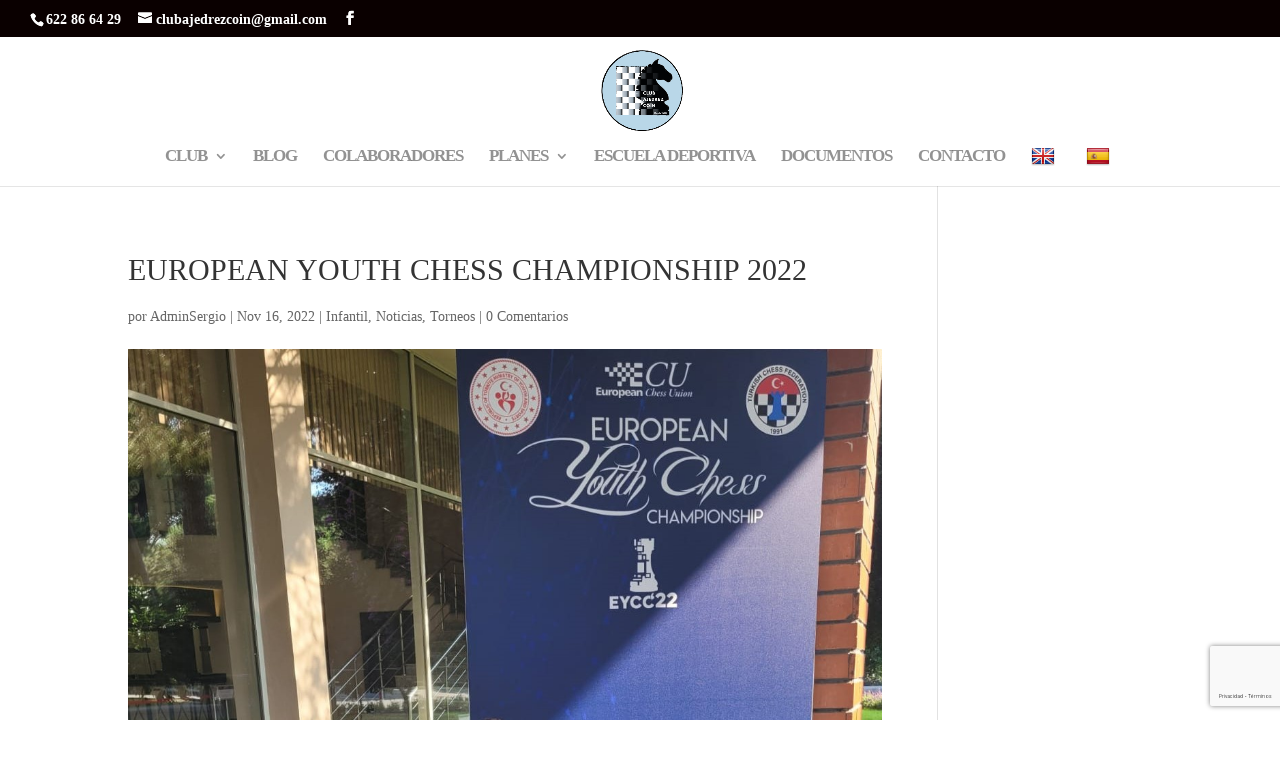

--- FILE ---
content_type: text/html; charset=utf-8
request_url: https://www.google.com/recaptcha/api2/anchor?ar=1&k=6Le5kgArAAAAAG5ME-hfNsfujNpkuFezIjbmZdT3&co=aHR0cHM6Ly9jbHViYWplZHJlemNvaW4uY29tOjQ0Mw..&hl=es&v=PoyoqOPhxBO7pBk68S4YbpHZ&size=invisible&anchor-ms=20000&execute-ms=30000&cb=savq7ko7eevi
body_size: 48720
content:
<!DOCTYPE HTML><html dir="ltr" lang="es"><head><meta http-equiv="Content-Type" content="text/html; charset=UTF-8">
<meta http-equiv="X-UA-Compatible" content="IE=edge">
<title>reCAPTCHA</title>
<style type="text/css">
/* cyrillic-ext */
@font-face {
  font-family: 'Roboto';
  font-style: normal;
  font-weight: 400;
  font-stretch: 100%;
  src: url(//fonts.gstatic.com/s/roboto/v48/KFO7CnqEu92Fr1ME7kSn66aGLdTylUAMa3GUBHMdazTgWw.woff2) format('woff2');
  unicode-range: U+0460-052F, U+1C80-1C8A, U+20B4, U+2DE0-2DFF, U+A640-A69F, U+FE2E-FE2F;
}
/* cyrillic */
@font-face {
  font-family: 'Roboto';
  font-style: normal;
  font-weight: 400;
  font-stretch: 100%;
  src: url(//fonts.gstatic.com/s/roboto/v48/KFO7CnqEu92Fr1ME7kSn66aGLdTylUAMa3iUBHMdazTgWw.woff2) format('woff2');
  unicode-range: U+0301, U+0400-045F, U+0490-0491, U+04B0-04B1, U+2116;
}
/* greek-ext */
@font-face {
  font-family: 'Roboto';
  font-style: normal;
  font-weight: 400;
  font-stretch: 100%;
  src: url(//fonts.gstatic.com/s/roboto/v48/KFO7CnqEu92Fr1ME7kSn66aGLdTylUAMa3CUBHMdazTgWw.woff2) format('woff2');
  unicode-range: U+1F00-1FFF;
}
/* greek */
@font-face {
  font-family: 'Roboto';
  font-style: normal;
  font-weight: 400;
  font-stretch: 100%;
  src: url(//fonts.gstatic.com/s/roboto/v48/KFO7CnqEu92Fr1ME7kSn66aGLdTylUAMa3-UBHMdazTgWw.woff2) format('woff2');
  unicode-range: U+0370-0377, U+037A-037F, U+0384-038A, U+038C, U+038E-03A1, U+03A3-03FF;
}
/* math */
@font-face {
  font-family: 'Roboto';
  font-style: normal;
  font-weight: 400;
  font-stretch: 100%;
  src: url(//fonts.gstatic.com/s/roboto/v48/KFO7CnqEu92Fr1ME7kSn66aGLdTylUAMawCUBHMdazTgWw.woff2) format('woff2');
  unicode-range: U+0302-0303, U+0305, U+0307-0308, U+0310, U+0312, U+0315, U+031A, U+0326-0327, U+032C, U+032F-0330, U+0332-0333, U+0338, U+033A, U+0346, U+034D, U+0391-03A1, U+03A3-03A9, U+03B1-03C9, U+03D1, U+03D5-03D6, U+03F0-03F1, U+03F4-03F5, U+2016-2017, U+2034-2038, U+203C, U+2040, U+2043, U+2047, U+2050, U+2057, U+205F, U+2070-2071, U+2074-208E, U+2090-209C, U+20D0-20DC, U+20E1, U+20E5-20EF, U+2100-2112, U+2114-2115, U+2117-2121, U+2123-214F, U+2190, U+2192, U+2194-21AE, U+21B0-21E5, U+21F1-21F2, U+21F4-2211, U+2213-2214, U+2216-22FF, U+2308-230B, U+2310, U+2319, U+231C-2321, U+2336-237A, U+237C, U+2395, U+239B-23B7, U+23D0, U+23DC-23E1, U+2474-2475, U+25AF, U+25B3, U+25B7, U+25BD, U+25C1, U+25CA, U+25CC, U+25FB, U+266D-266F, U+27C0-27FF, U+2900-2AFF, U+2B0E-2B11, U+2B30-2B4C, U+2BFE, U+3030, U+FF5B, U+FF5D, U+1D400-1D7FF, U+1EE00-1EEFF;
}
/* symbols */
@font-face {
  font-family: 'Roboto';
  font-style: normal;
  font-weight: 400;
  font-stretch: 100%;
  src: url(//fonts.gstatic.com/s/roboto/v48/KFO7CnqEu92Fr1ME7kSn66aGLdTylUAMaxKUBHMdazTgWw.woff2) format('woff2');
  unicode-range: U+0001-000C, U+000E-001F, U+007F-009F, U+20DD-20E0, U+20E2-20E4, U+2150-218F, U+2190, U+2192, U+2194-2199, U+21AF, U+21E6-21F0, U+21F3, U+2218-2219, U+2299, U+22C4-22C6, U+2300-243F, U+2440-244A, U+2460-24FF, U+25A0-27BF, U+2800-28FF, U+2921-2922, U+2981, U+29BF, U+29EB, U+2B00-2BFF, U+4DC0-4DFF, U+FFF9-FFFB, U+10140-1018E, U+10190-1019C, U+101A0, U+101D0-101FD, U+102E0-102FB, U+10E60-10E7E, U+1D2C0-1D2D3, U+1D2E0-1D37F, U+1F000-1F0FF, U+1F100-1F1AD, U+1F1E6-1F1FF, U+1F30D-1F30F, U+1F315, U+1F31C, U+1F31E, U+1F320-1F32C, U+1F336, U+1F378, U+1F37D, U+1F382, U+1F393-1F39F, U+1F3A7-1F3A8, U+1F3AC-1F3AF, U+1F3C2, U+1F3C4-1F3C6, U+1F3CA-1F3CE, U+1F3D4-1F3E0, U+1F3ED, U+1F3F1-1F3F3, U+1F3F5-1F3F7, U+1F408, U+1F415, U+1F41F, U+1F426, U+1F43F, U+1F441-1F442, U+1F444, U+1F446-1F449, U+1F44C-1F44E, U+1F453, U+1F46A, U+1F47D, U+1F4A3, U+1F4B0, U+1F4B3, U+1F4B9, U+1F4BB, U+1F4BF, U+1F4C8-1F4CB, U+1F4D6, U+1F4DA, U+1F4DF, U+1F4E3-1F4E6, U+1F4EA-1F4ED, U+1F4F7, U+1F4F9-1F4FB, U+1F4FD-1F4FE, U+1F503, U+1F507-1F50B, U+1F50D, U+1F512-1F513, U+1F53E-1F54A, U+1F54F-1F5FA, U+1F610, U+1F650-1F67F, U+1F687, U+1F68D, U+1F691, U+1F694, U+1F698, U+1F6AD, U+1F6B2, U+1F6B9-1F6BA, U+1F6BC, U+1F6C6-1F6CF, U+1F6D3-1F6D7, U+1F6E0-1F6EA, U+1F6F0-1F6F3, U+1F6F7-1F6FC, U+1F700-1F7FF, U+1F800-1F80B, U+1F810-1F847, U+1F850-1F859, U+1F860-1F887, U+1F890-1F8AD, U+1F8B0-1F8BB, U+1F8C0-1F8C1, U+1F900-1F90B, U+1F93B, U+1F946, U+1F984, U+1F996, U+1F9E9, U+1FA00-1FA6F, U+1FA70-1FA7C, U+1FA80-1FA89, U+1FA8F-1FAC6, U+1FACE-1FADC, U+1FADF-1FAE9, U+1FAF0-1FAF8, U+1FB00-1FBFF;
}
/* vietnamese */
@font-face {
  font-family: 'Roboto';
  font-style: normal;
  font-weight: 400;
  font-stretch: 100%;
  src: url(//fonts.gstatic.com/s/roboto/v48/KFO7CnqEu92Fr1ME7kSn66aGLdTylUAMa3OUBHMdazTgWw.woff2) format('woff2');
  unicode-range: U+0102-0103, U+0110-0111, U+0128-0129, U+0168-0169, U+01A0-01A1, U+01AF-01B0, U+0300-0301, U+0303-0304, U+0308-0309, U+0323, U+0329, U+1EA0-1EF9, U+20AB;
}
/* latin-ext */
@font-face {
  font-family: 'Roboto';
  font-style: normal;
  font-weight: 400;
  font-stretch: 100%;
  src: url(//fonts.gstatic.com/s/roboto/v48/KFO7CnqEu92Fr1ME7kSn66aGLdTylUAMa3KUBHMdazTgWw.woff2) format('woff2');
  unicode-range: U+0100-02BA, U+02BD-02C5, U+02C7-02CC, U+02CE-02D7, U+02DD-02FF, U+0304, U+0308, U+0329, U+1D00-1DBF, U+1E00-1E9F, U+1EF2-1EFF, U+2020, U+20A0-20AB, U+20AD-20C0, U+2113, U+2C60-2C7F, U+A720-A7FF;
}
/* latin */
@font-face {
  font-family: 'Roboto';
  font-style: normal;
  font-weight: 400;
  font-stretch: 100%;
  src: url(//fonts.gstatic.com/s/roboto/v48/KFO7CnqEu92Fr1ME7kSn66aGLdTylUAMa3yUBHMdazQ.woff2) format('woff2');
  unicode-range: U+0000-00FF, U+0131, U+0152-0153, U+02BB-02BC, U+02C6, U+02DA, U+02DC, U+0304, U+0308, U+0329, U+2000-206F, U+20AC, U+2122, U+2191, U+2193, U+2212, U+2215, U+FEFF, U+FFFD;
}
/* cyrillic-ext */
@font-face {
  font-family: 'Roboto';
  font-style: normal;
  font-weight: 500;
  font-stretch: 100%;
  src: url(//fonts.gstatic.com/s/roboto/v48/KFO7CnqEu92Fr1ME7kSn66aGLdTylUAMa3GUBHMdazTgWw.woff2) format('woff2');
  unicode-range: U+0460-052F, U+1C80-1C8A, U+20B4, U+2DE0-2DFF, U+A640-A69F, U+FE2E-FE2F;
}
/* cyrillic */
@font-face {
  font-family: 'Roboto';
  font-style: normal;
  font-weight: 500;
  font-stretch: 100%;
  src: url(//fonts.gstatic.com/s/roboto/v48/KFO7CnqEu92Fr1ME7kSn66aGLdTylUAMa3iUBHMdazTgWw.woff2) format('woff2');
  unicode-range: U+0301, U+0400-045F, U+0490-0491, U+04B0-04B1, U+2116;
}
/* greek-ext */
@font-face {
  font-family: 'Roboto';
  font-style: normal;
  font-weight: 500;
  font-stretch: 100%;
  src: url(//fonts.gstatic.com/s/roboto/v48/KFO7CnqEu92Fr1ME7kSn66aGLdTylUAMa3CUBHMdazTgWw.woff2) format('woff2');
  unicode-range: U+1F00-1FFF;
}
/* greek */
@font-face {
  font-family: 'Roboto';
  font-style: normal;
  font-weight: 500;
  font-stretch: 100%;
  src: url(//fonts.gstatic.com/s/roboto/v48/KFO7CnqEu92Fr1ME7kSn66aGLdTylUAMa3-UBHMdazTgWw.woff2) format('woff2');
  unicode-range: U+0370-0377, U+037A-037F, U+0384-038A, U+038C, U+038E-03A1, U+03A3-03FF;
}
/* math */
@font-face {
  font-family: 'Roboto';
  font-style: normal;
  font-weight: 500;
  font-stretch: 100%;
  src: url(//fonts.gstatic.com/s/roboto/v48/KFO7CnqEu92Fr1ME7kSn66aGLdTylUAMawCUBHMdazTgWw.woff2) format('woff2');
  unicode-range: U+0302-0303, U+0305, U+0307-0308, U+0310, U+0312, U+0315, U+031A, U+0326-0327, U+032C, U+032F-0330, U+0332-0333, U+0338, U+033A, U+0346, U+034D, U+0391-03A1, U+03A3-03A9, U+03B1-03C9, U+03D1, U+03D5-03D6, U+03F0-03F1, U+03F4-03F5, U+2016-2017, U+2034-2038, U+203C, U+2040, U+2043, U+2047, U+2050, U+2057, U+205F, U+2070-2071, U+2074-208E, U+2090-209C, U+20D0-20DC, U+20E1, U+20E5-20EF, U+2100-2112, U+2114-2115, U+2117-2121, U+2123-214F, U+2190, U+2192, U+2194-21AE, U+21B0-21E5, U+21F1-21F2, U+21F4-2211, U+2213-2214, U+2216-22FF, U+2308-230B, U+2310, U+2319, U+231C-2321, U+2336-237A, U+237C, U+2395, U+239B-23B7, U+23D0, U+23DC-23E1, U+2474-2475, U+25AF, U+25B3, U+25B7, U+25BD, U+25C1, U+25CA, U+25CC, U+25FB, U+266D-266F, U+27C0-27FF, U+2900-2AFF, U+2B0E-2B11, U+2B30-2B4C, U+2BFE, U+3030, U+FF5B, U+FF5D, U+1D400-1D7FF, U+1EE00-1EEFF;
}
/* symbols */
@font-face {
  font-family: 'Roboto';
  font-style: normal;
  font-weight: 500;
  font-stretch: 100%;
  src: url(//fonts.gstatic.com/s/roboto/v48/KFO7CnqEu92Fr1ME7kSn66aGLdTylUAMaxKUBHMdazTgWw.woff2) format('woff2');
  unicode-range: U+0001-000C, U+000E-001F, U+007F-009F, U+20DD-20E0, U+20E2-20E4, U+2150-218F, U+2190, U+2192, U+2194-2199, U+21AF, U+21E6-21F0, U+21F3, U+2218-2219, U+2299, U+22C4-22C6, U+2300-243F, U+2440-244A, U+2460-24FF, U+25A0-27BF, U+2800-28FF, U+2921-2922, U+2981, U+29BF, U+29EB, U+2B00-2BFF, U+4DC0-4DFF, U+FFF9-FFFB, U+10140-1018E, U+10190-1019C, U+101A0, U+101D0-101FD, U+102E0-102FB, U+10E60-10E7E, U+1D2C0-1D2D3, U+1D2E0-1D37F, U+1F000-1F0FF, U+1F100-1F1AD, U+1F1E6-1F1FF, U+1F30D-1F30F, U+1F315, U+1F31C, U+1F31E, U+1F320-1F32C, U+1F336, U+1F378, U+1F37D, U+1F382, U+1F393-1F39F, U+1F3A7-1F3A8, U+1F3AC-1F3AF, U+1F3C2, U+1F3C4-1F3C6, U+1F3CA-1F3CE, U+1F3D4-1F3E0, U+1F3ED, U+1F3F1-1F3F3, U+1F3F5-1F3F7, U+1F408, U+1F415, U+1F41F, U+1F426, U+1F43F, U+1F441-1F442, U+1F444, U+1F446-1F449, U+1F44C-1F44E, U+1F453, U+1F46A, U+1F47D, U+1F4A3, U+1F4B0, U+1F4B3, U+1F4B9, U+1F4BB, U+1F4BF, U+1F4C8-1F4CB, U+1F4D6, U+1F4DA, U+1F4DF, U+1F4E3-1F4E6, U+1F4EA-1F4ED, U+1F4F7, U+1F4F9-1F4FB, U+1F4FD-1F4FE, U+1F503, U+1F507-1F50B, U+1F50D, U+1F512-1F513, U+1F53E-1F54A, U+1F54F-1F5FA, U+1F610, U+1F650-1F67F, U+1F687, U+1F68D, U+1F691, U+1F694, U+1F698, U+1F6AD, U+1F6B2, U+1F6B9-1F6BA, U+1F6BC, U+1F6C6-1F6CF, U+1F6D3-1F6D7, U+1F6E0-1F6EA, U+1F6F0-1F6F3, U+1F6F7-1F6FC, U+1F700-1F7FF, U+1F800-1F80B, U+1F810-1F847, U+1F850-1F859, U+1F860-1F887, U+1F890-1F8AD, U+1F8B0-1F8BB, U+1F8C0-1F8C1, U+1F900-1F90B, U+1F93B, U+1F946, U+1F984, U+1F996, U+1F9E9, U+1FA00-1FA6F, U+1FA70-1FA7C, U+1FA80-1FA89, U+1FA8F-1FAC6, U+1FACE-1FADC, U+1FADF-1FAE9, U+1FAF0-1FAF8, U+1FB00-1FBFF;
}
/* vietnamese */
@font-face {
  font-family: 'Roboto';
  font-style: normal;
  font-weight: 500;
  font-stretch: 100%;
  src: url(//fonts.gstatic.com/s/roboto/v48/KFO7CnqEu92Fr1ME7kSn66aGLdTylUAMa3OUBHMdazTgWw.woff2) format('woff2');
  unicode-range: U+0102-0103, U+0110-0111, U+0128-0129, U+0168-0169, U+01A0-01A1, U+01AF-01B0, U+0300-0301, U+0303-0304, U+0308-0309, U+0323, U+0329, U+1EA0-1EF9, U+20AB;
}
/* latin-ext */
@font-face {
  font-family: 'Roboto';
  font-style: normal;
  font-weight: 500;
  font-stretch: 100%;
  src: url(//fonts.gstatic.com/s/roboto/v48/KFO7CnqEu92Fr1ME7kSn66aGLdTylUAMa3KUBHMdazTgWw.woff2) format('woff2');
  unicode-range: U+0100-02BA, U+02BD-02C5, U+02C7-02CC, U+02CE-02D7, U+02DD-02FF, U+0304, U+0308, U+0329, U+1D00-1DBF, U+1E00-1E9F, U+1EF2-1EFF, U+2020, U+20A0-20AB, U+20AD-20C0, U+2113, U+2C60-2C7F, U+A720-A7FF;
}
/* latin */
@font-face {
  font-family: 'Roboto';
  font-style: normal;
  font-weight: 500;
  font-stretch: 100%;
  src: url(//fonts.gstatic.com/s/roboto/v48/KFO7CnqEu92Fr1ME7kSn66aGLdTylUAMa3yUBHMdazQ.woff2) format('woff2');
  unicode-range: U+0000-00FF, U+0131, U+0152-0153, U+02BB-02BC, U+02C6, U+02DA, U+02DC, U+0304, U+0308, U+0329, U+2000-206F, U+20AC, U+2122, U+2191, U+2193, U+2212, U+2215, U+FEFF, U+FFFD;
}
/* cyrillic-ext */
@font-face {
  font-family: 'Roboto';
  font-style: normal;
  font-weight: 900;
  font-stretch: 100%;
  src: url(//fonts.gstatic.com/s/roboto/v48/KFO7CnqEu92Fr1ME7kSn66aGLdTylUAMa3GUBHMdazTgWw.woff2) format('woff2');
  unicode-range: U+0460-052F, U+1C80-1C8A, U+20B4, U+2DE0-2DFF, U+A640-A69F, U+FE2E-FE2F;
}
/* cyrillic */
@font-face {
  font-family: 'Roboto';
  font-style: normal;
  font-weight: 900;
  font-stretch: 100%;
  src: url(//fonts.gstatic.com/s/roboto/v48/KFO7CnqEu92Fr1ME7kSn66aGLdTylUAMa3iUBHMdazTgWw.woff2) format('woff2');
  unicode-range: U+0301, U+0400-045F, U+0490-0491, U+04B0-04B1, U+2116;
}
/* greek-ext */
@font-face {
  font-family: 'Roboto';
  font-style: normal;
  font-weight: 900;
  font-stretch: 100%;
  src: url(//fonts.gstatic.com/s/roboto/v48/KFO7CnqEu92Fr1ME7kSn66aGLdTylUAMa3CUBHMdazTgWw.woff2) format('woff2');
  unicode-range: U+1F00-1FFF;
}
/* greek */
@font-face {
  font-family: 'Roboto';
  font-style: normal;
  font-weight: 900;
  font-stretch: 100%;
  src: url(//fonts.gstatic.com/s/roboto/v48/KFO7CnqEu92Fr1ME7kSn66aGLdTylUAMa3-UBHMdazTgWw.woff2) format('woff2');
  unicode-range: U+0370-0377, U+037A-037F, U+0384-038A, U+038C, U+038E-03A1, U+03A3-03FF;
}
/* math */
@font-face {
  font-family: 'Roboto';
  font-style: normal;
  font-weight: 900;
  font-stretch: 100%;
  src: url(//fonts.gstatic.com/s/roboto/v48/KFO7CnqEu92Fr1ME7kSn66aGLdTylUAMawCUBHMdazTgWw.woff2) format('woff2');
  unicode-range: U+0302-0303, U+0305, U+0307-0308, U+0310, U+0312, U+0315, U+031A, U+0326-0327, U+032C, U+032F-0330, U+0332-0333, U+0338, U+033A, U+0346, U+034D, U+0391-03A1, U+03A3-03A9, U+03B1-03C9, U+03D1, U+03D5-03D6, U+03F0-03F1, U+03F4-03F5, U+2016-2017, U+2034-2038, U+203C, U+2040, U+2043, U+2047, U+2050, U+2057, U+205F, U+2070-2071, U+2074-208E, U+2090-209C, U+20D0-20DC, U+20E1, U+20E5-20EF, U+2100-2112, U+2114-2115, U+2117-2121, U+2123-214F, U+2190, U+2192, U+2194-21AE, U+21B0-21E5, U+21F1-21F2, U+21F4-2211, U+2213-2214, U+2216-22FF, U+2308-230B, U+2310, U+2319, U+231C-2321, U+2336-237A, U+237C, U+2395, U+239B-23B7, U+23D0, U+23DC-23E1, U+2474-2475, U+25AF, U+25B3, U+25B7, U+25BD, U+25C1, U+25CA, U+25CC, U+25FB, U+266D-266F, U+27C0-27FF, U+2900-2AFF, U+2B0E-2B11, U+2B30-2B4C, U+2BFE, U+3030, U+FF5B, U+FF5D, U+1D400-1D7FF, U+1EE00-1EEFF;
}
/* symbols */
@font-face {
  font-family: 'Roboto';
  font-style: normal;
  font-weight: 900;
  font-stretch: 100%;
  src: url(//fonts.gstatic.com/s/roboto/v48/KFO7CnqEu92Fr1ME7kSn66aGLdTylUAMaxKUBHMdazTgWw.woff2) format('woff2');
  unicode-range: U+0001-000C, U+000E-001F, U+007F-009F, U+20DD-20E0, U+20E2-20E4, U+2150-218F, U+2190, U+2192, U+2194-2199, U+21AF, U+21E6-21F0, U+21F3, U+2218-2219, U+2299, U+22C4-22C6, U+2300-243F, U+2440-244A, U+2460-24FF, U+25A0-27BF, U+2800-28FF, U+2921-2922, U+2981, U+29BF, U+29EB, U+2B00-2BFF, U+4DC0-4DFF, U+FFF9-FFFB, U+10140-1018E, U+10190-1019C, U+101A0, U+101D0-101FD, U+102E0-102FB, U+10E60-10E7E, U+1D2C0-1D2D3, U+1D2E0-1D37F, U+1F000-1F0FF, U+1F100-1F1AD, U+1F1E6-1F1FF, U+1F30D-1F30F, U+1F315, U+1F31C, U+1F31E, U+1F320-1F32C, U+1F336, U+1F378, U+1F37D, U+1F382, U+1F393-1F39F, U+1F3A7-1F3A8, U+1F3AC-1F3AF, U+1F3C2, U+1F3C4-1F3C6, U+1F3CA-1F3CE, U+1F3D4-1F3E0, U+1F3ED, U+1F3F1-1F3F3, U+1F3F5-1F3F7, U+1F408, U+1F415, U+1F41F, U+1F426, U+1F43F, U+1F441-1F442, U+1F444, U+1F446-1F449, U+1F44C-1F44E, U+1F453, U+1F46A, U+1F47D, U+1F4A3, U+1F4B0, U+1F4B3, U+1F4B9, U+1F4BB, U+1F4BF, U+1F4C8-1F4CB, U+1F4D6, U+1F4DA, U+1F4DF, U+1F4E3-1F4E6, U+1F4EA-1F4ED, U+1F4F7, U+1F4F9-1F4FB, U+1F4FD-1F4FE, U+1F503, U+1F507-1F50B, U+1F50D, U+1F512-1F513, U+1F53E-1F54A, U+1F54F-1F5FA, U+1F610, U+1F650-1F67F, U+1F687, U+1F68D, U+1F691, U+1F694, U+1F698, U+1F6AD, U+1F6B2, U+1F6B9-1F6BA, U+1F6BC, U+1F6C6-1F6CF, U+1F6D3-1F6D7, U+1F6E0-1F6EA, U+1F6F0-1F6F3, U+1F6F7-1F6FC, U+1F700-1F7FF, U+1F800-1F80B, U+1F810-1F847, U+1F850-1F859, U+1F860-1F887, U+1F890-1F8AD, U+1F8B0-1F8BB, U+1F8C0-1F8C1, U+1F900-1F90B, U+1F93B, U+1F946, U+1F984, U+1F996, U+1F9E9, U+1FA00-1FA6F, U+1FA70-1FA7C, U+1FA80-1FA89, U+1FA8F-1FAC6, U+1FACE-1FADC, U+1FADF-1FAE9, U+1FAF0-1FAF8, U+1FB00-1FBFF;
}
/* vietnamese */
@font-face {
  font-family: 'Roboto';
  font-style: normal;
  font-weight: 900;
  font-stretch: 100%;
  src: url(//fonts.gstatic.com/s/roboto/v48/KFO7CnqEu92Fr1ME7kSn66aGLdTylUAMa3OUBHMdazTgWw.woff2) format('woff2');
  unicode-range: U+0102-0103, U+0110-0111, U+0128-0129, U+0168-0169, U+01A0-01A1, U+01AF-01B0, U+0300-0301, U+0303-0304, U+0308-0309, U+0323, U+0329, U+1EA0-1EF9, U+20AB;
}
/* latin-ext */
@font-face {
  font-family: 'Roboto';
  font-style: normal;
  font-weight: 900;
  font-stretch: 100%;
  src: url(//fonts.gstatic.com/s/roboto/v48/KFO7CnqEu92Fr1ME7kSn66aGLdTylUAMa3KUBHMdazTgWw.woff2) format('woff2');
  unicode-range: U+0100-02BA, U+02BD-02C5, U+02C7-02CC, U+02CE-02D7, U+02DD-02FF, U+0304, U+0308, U+0329, U+1D00-1DBF, U+1E00-1E9F, U+1EF2-1EFF, U+2020, U+20A0-20AB, U+20AD-20C0, U+2113, U+2C60-2C7F, U+A720-A7FF;
}
/* latin */
@font-face {
  font-family: 'Roboto';
  font-style: normal;
  font-weight: 900;
  font-stretch: 100%;
  src: url(//fonts.gstatic.com/s/roboto/v48/KFO7CnqEu92Fr1ME7kSn66aGLdTylUAMa3yUBHMdazQ.woff2) format('woff2');
  unicode-range: U+0000-00FF, U+0131, U+0152-0153, U+02BB-02BC, U+02C6, U+02DA, U+02DC, U+0304, U+0308, U+0329, U+2000-206F, U+20AC, U+2122, U+2191, U+2193, U+2212, U+2215, U+FEFF, U+FFFD;
}

</style>
<link rel="stylesheet" type="text/css" href="https://www.gstatic.com/recaptcha/releases/PoyoqOPhxBO7pBk68S4YbpHZ/styles__ltr.css">
<script nonce="6kTq6f0DWQsJyCmXFMGTVw" type="text/javascript">window['__recaptcha_api'] = 'https://www.google.com/recaptcha/api2/';</script>
<script type="text/javascript" src="https://www.gstatic.com/recaptcha/releases/PoyoqOPhxBO7pBk68S4YbpHZ/recaptcha__es.js" nonce="6kTq6f0DWQsJyCmXFMGTVw">
      
    </script></head>
<body><div id="rc-anchor-alert" class="rc-anchor-alert"></div>
<input type="hidden" id="recaptcha-token" value="[base64]">
<script type="text/javascript" nonce="6kTq6f0DWQsJyCmXFMGTVw">
      recaptcha.anchor.Main.init("[\x22ainput\x22,[\x22bgdata\x22,\x22\x22,\[base64]/[base64]/MjU1Ong/[base64]/[base64]/[base64]/[base64]/[base64]/[base64]/[base64]/[base64]/[base64]/[base64]/[base64]/[base64]/[base64]/[base64]/[base64]\\u003d\x22,\[base64]\\u003d\x22,\x22aAHCtVRxw47Ct3oYwrMKw4bCpjnDn8KhcDU9wrsKwp4qS8Oow5JFw5jDhMKWEB8NS1oMfgIeAwPDtMOLKXJCw5fDhcOew7LDk8Oiw5tlw7zCj8OLw5bDgMO9AHBpw7dOPMOVw5/[base64]/Di8OsccKxUW8xw5HCmE5hwrkuZMKVTX3CpsKcwrrCqMO5w6TDmsOJCcK/KsO0w6PCsQHDuMK9w595ZG9EwqjDn8OvWMO/Y8KxNMKZwqcaOGs+ZippcWHDliTDuHDCjcKuwoLCrEPDtMOKZ8KhUsODExwtw6k3NHkGwqs4wpjCtcOdwrJbR3nDk8OPw4nCt2/[base64]/Cg8KbEcK0w6cxwocqw5UwwqfDv8KXwp7DtWcPOU/[base64]/DgynDgMKNWMOmCsOaw4zCjsOnKMKkw5nClWvDrsOAYcOXLQvDsGMOwrt/wqB/[base64]/NsKHYAhSXmDDmcKReldTw5/[base64]/DuMKFwp4qbsO1wo1jEMKyw45/M8KBXsKzw5hVa8KCA8Kew5PDi0FlwrRlwo93w7UFEsO2wol5w7grwrZMwp/CssKWwpMHJizDjsKVw4VUU8Kkw5dGwoYZw5DDq2zDgWcsw5HDicOXwrM8w58NcMK7YcK7wrDChRDCiwHDjCrDvcOrRsOhScOeCcKWE8Kfw6MOw4/DvcKaw7fCo8OFw6/Dt8OSSgQHwqIkd8O8BmrDg8O2QgrDnm5iC8K/FcKQLcKswpl7w4MDw6Vew71bRFwYVjLCumYww4fDpMKgdxfDlQzDqcO3wpJ5wqvDpVnDqMKDHMKWJS4WC8OJG8KrN2XCqHvDqFQUdsKAw7nDncKzwpXDhwnDqcO6w5TDhn/CkwMJw5Arw7wbwoFbw6nCp8KEw7fDjMOFwr0oWHkEOH/CsMOGwrYTcsKlcWYFw5A/w6XDoMKHwrgZw7N0w6nCicOjw77DmsOMw5cLJlDDumbCuAI6w7gfw6Umw6bDv10SwpFbVMOmfcOdwqDCryZ4csKCFsOBwrZuw6BVw5Itw4rDjnU7woduGCtDBMOKasOwwpLDgUY8YMOGAFFeDHRzOjsDw4zCj8Kdw5V8w4tlRBcRb8KWw4FAw5k5wq/ClS1yw7TChEMVwozCix4LKTcvTjx8Sipow5QXb8KdasKDLSDDjnHCkcKuw7E+cR/DsWxewpnCvcKjwpbDkcKMw7fDisO/w54ow4jCihTCsMK5TMOowqFjw7pOw41oLMOhS1HDixpcw5LCj8ONb2XCiTNuwpQVEMORw7vDoGbCi8K6Qi/DiMKZeVHDrsOhGAvCrwDDi0sOVsKhw5MLw5TDiAPCjcK7wo7Dq8KuU8Ovwo0swp/DpMOCwrBIw5jCg8KJUcOqw6M8esK/[base64]/CvsK5AcOdwq7DnnrDmcOwFhbCgT3Dl8ObKcOfQMOFwoDDp8KrA8O2wqvCocKJw7vCgBfDgcOODUN/TEnCgW5Uwr9KwpUZw6XClV9YDsKfXcO+UMODwqkOHMOjwqrCmcO0BhTDuMKOwq46dsKdZGZ+wot6L8OUSjAzDER6w7EAGCBmccOhccOHccO6wqXDs8O/w5Rcw6AOKMONwo9UFU0cwpXCi1VHNcKqJmwDw6HDosKiw4JNw67CrMKUecOSw7TDrjTCs8OHcMKQw7zCkVvDqBTCp8Oaw64GwobDrSDCmsO4YcKzQWbClsKAX8KENMK9woMsw4wxw6o8fTnCqlTCsnXCjcOYPBxjGCnCpmA5wrc4UDnCoMKgRQEtKsKUw4hJw7DCmW/DgMKcw41bw4PDicO/wrpiE8OXwqBLw4bDksOAemLCgxTDo8Kzw69AdFTCnsOdIFPDq8OXUsOeaTtZL8O/woPDscKoB3DDiMKBwo4HfV3DsMOFdCzCisKTfirDlMKHwoZHwqXDqnXCiiF5w5tjEcKpw7Mcw7psM8KiTkwcMW4me8OwcEwnccOWw7sFdBXDuBrDpAA/TW8UwrTCv8O7fsK5w7c9Q8Kxwo11czjDhBXCmy5+w6x1w7jCtgTCnsKaw6PDhxjCn2vCsRM5OcOpVMKSw5M4Ql3Dg8OzF8KKwqXDj0wEw6rCl8KEUSYnwoMpacO1w7oMw6vCpy/ColPDqUrDrzwew6RHITfCqUfDjcKpw6NBdjXDocKfZgQiwrzDm8KJw7/DhhdJXcK5wqtVw5oePcOKM8OwR8KywoQIP8ODRMKGVMO4wqbCqMKSXxsgXxJQcSVUwrtewrDDosKyQ8O6U0/DqMKTewIQRcOHQMO8w6/CtcOeRiNnwqXClirDgXHCgMOMwoLDuzVLw68vAWfCnEfDrcOdw7klFCwYYD/DrkDChSvClsKCLMKPwq3CiWsAw4LCksOBZcKSEcOSwqxkDsOpMV4CPsOywplNLgxnB8O5w55WFjhSw7LDtlc0w6/DmMKtR8O5ZX3ConwbA07CkBpFX8K0ZcKwKMOswpbDocKifGp5fsKuIz7DmMKPwo0+Y1oGRsKwGxZ/wrHCl8KLGsK5AMKPwqLCs8OTNcOEfcKqwrXCi8O7wq8WwqDCrXJycghjMsOUeMKLNQDClsK4wpFDRglPw5DDj8K6HsK0ak3CmsOdQUV2wpM7X8KtB8KwwqJyw541LcKew5Jnwr1iwq/DjsK3Hmc9AsOgUwrCoX7Cn8OQwrRFwps5wpgsw6jDnsO8w7PCtkDDgSXDscOAbsKzFDVmT2nDpg7DmsKJPU9SbhJpOGjChTtzdnkQw4XDicKhBMKSCCkdw6zDmFTDgRDCq8OKwrXCiTQEN8OuwqslfcK/azHCjnTCrsKhwrggwrnCs2nDucKkbm9cw7vDuMOcPMOqNMK4w4HDjk3CuzN2UULDvsOLwrrDu8O1L3jDlMK4wp7CtUIDd03ClsK8AsOlOTTDgMOQPsKSLXHCksKeXsOJYlDCmMKHLMKAw4Iqw4VwwoDChcOUO8KRw5cfw7RaKnDCsMOXRMKNwrfDsMO2woV/w4HCocOCZBQpwq3Dr8OCwq1rw4/DtMKzw40zwrTCl0PCoWI3FERVw405w6zCgmnCjmfCu2BpNkcYccOsJsOXwpPCki/DkQXCiMOMXFt5VsKQXDUfw4sZRVlnwqknwqjCmsKVw7fCpsO6aitUw7HCiMOhw6FFCsKlNC7CgcOkw7AzwpInQhfDrcO+ZRJsMSHDnDzCgRwSw7gRw4A+AsOWwqRQQ8OSw4suXMOGw4Y6DkofGgxgworChQ8SV3/[base64]/CjcOgwp3CtAUpSzpOOXXCocK9wq7Cu8OlwqBXw7IJw7XClMOfwqZraUTDrFPDuXVKYFbDtcO5ZsKdE298w7/DgFMBVyrCmsKbwp8FQsOxQCJEFRxgwrM7wo7Ci8KMw4vCsgMVw6LDu8OQwoDCmgQtAAlnwqnDl0FBwrQjP8K/XcOKfUdrwrzDrsOvU11LRBzCn8OybCLClcOOWx1pSwMDw78GdQbDrcKVW8ORwqoiwpnCgMKETWzDu2d8XXBjBMKbwr/DohzCv8Onw7oVbW1VwodXIMKQU8OwwpFBW1ATdMKKwqs4BUh8OC/DviXDu8KTFcO+w4RCw5BcS8O/w6seBcOmw5cJORnDt8K/AcOFwpzDtsKfwrTCjB/[base64]/ChV9xw5dxwp7ChmNowqnCqCPDllQtbB7Di3rDtRZ2w4IvScK/GcKKIAHDjMKXwp7CkcKgwojDjMOcK8KeSMO1w55owr/[base64]/[base64]/DpsKvw7PCv3ctHWrCj8O5wrN6BHh/acOSw6/CscOMCyASwrHCtsK6w5DCtsKxwqciBcO3bsOGw6ASw67DhGx/b390RsO9ZkDDrMOTKyAvwrDDjcKkwo1bfjTDsS7ChcO4ecO9LV7DjBx+w6lzCnPCkMO8ZsK/JX5WYMKFMm9Qwqw3w4HCl8OaURnCoHRAw6PDlcOMwqUmwrjDscOEwq/[base64]/[base64]/Di8KFw6Rlw6U7ecOdw7UFwqvCl8Oxw6YXMkdgYxrDg8O8NhPCkcOxw4jCnMKbwpQ/[base64]/SMOvQcO3BsO2LS7DuWLDpErCgkxWKhMvwpRAHXTDhmg+CMKBwo0lacKAw4plw7FIw5rCkMK1wp7DrSLDr2/CsC15w45zwqLDv8OIw7HCuhErwojDnmDCucKOw4Qvw4jCmBHCkD5sLklbAFTCmMOwwrZ7wp/DtDTCocO6wrgSw6nDvsKzJ8OEMsObEWfCvDR6wrTDscOXwqzCmMOvEMOQKj0zwo9zB2bDt8Oowq1Mw57Dm2vDnnLCkMOxUsO7w4ANw7xTXVLCik3Di01vVRnCvlHDncKYPxLDvUFgw6bDgcOSw5LCvEBLw4ZVLmHCj3ZZw73Dq8OnEcOxRQ1vG0vCkCvCtMOBwo/DiMOtwrvDlsO6wqFbw4PCtMOfdj40w49HwrfCpi/Dk8Oiw4QhG8ONwr5rE8Ksw4ILw6UpcE/[base64]/w5xZwqZbSx7DqiQbwrQ3RMKKwpZDOsO1wqFLw5FbaMKecWkBO8K5OsKlQmoFw4JGZVfDs8OSBcKxw4LCsizCrXzCqcOuw5HDgXpMWMOhw6vCiMKUY8OWwotAwpjCp8KIH8OPXcORw4/[base64]/[base64]/Cl8O9UlfCgBbDrMOtw7vCuMK3woDDlMOubUTCqMKGBy0lAMKbw7DDtj00aWwNLcKpMcK9Sl3Ck2fDvMO7LT/[base64]/DvcOKw4DDlsKDwqrClCzDrcOSw6sEwpfDpsK3w4VZLj3CgMKof8KBMcKNQ8K/[base64]/CjUR3w53Drm/DiglBw7Q7woRXQsO7bsKQesOOw4hcwojCjmBWwozDrRBhw6kEw6ljAcKNw5sjJcOcJ8KwwqQeGMKiJjLCsjzCp8Ksw6kRCcOVwrnDg07DmMKeeMO0OMKNwooVCRt5wr5owpbCh8OlwogMw6pHa2ESGk/CnMKvYsOew4DCv8Kmw5dvwokxDcKtNXHClsKRw6HCh8Kdw7NENcOBeyvCqsKBwqHDi054B8KyJATDlljCisKvFmUnw4lIJcO7wojCjm51DVNawpLCkQPCj8KKw5bCmgjCn8OfD2vDq3gVw79xw5rCrmTDrcOwwrnCgMKjSEMWDcO5Y04zw4/DrMOsZTgww48Zwq/[base64]/CqSnDk8OBYWpHw6t4wpMDXcKSw5nCqMOHbl/[base64]/DoXDCuMKAwoLCocKpfi/Cn8KETmMXw6DCpGJQwrsvHXBZwpPDgMKUw6LDtcO9IcKVwpLCucKkfMOpCcKzBsOvwrx/F8ObK8OMCcO8PzzCq37CvzXCjsO8MUTCvcKzIQzDvsOjOcOQUcKWMcKnwr7ChjXCu8OcwqcxT8KrMMOkRGYqJcK7w4fCpsOvwqNEwqXDpGTDhMOlBnTDlMK+JQBSwpjDi8Obwr8Sw4LDgTbCuMOjwrxewrXCucO/[base64]/Du8OfeMKlcT/Clg0ZRsO0D1JJwp7DnQnCtcOxwqhMMAYIw7YDw4DCvsO+wpjDmMK2w60oIMOVw4RKwpPDosO/[base64]/[base64]/IwRXw5wxw6NSwpA3Slg1wpzDtMKnMsOQw67Cm2MWwrMZcCh2w6LCicKHw45mwqTDmlsrw6vDlCRQTMOLUMO6w4DCj3Now7fDs3E/A17CuBECw5AXw4bDsghFwpQFLBPCs8K/[base64]/w6PDhXJFUybCjcOOw6oZbMOMwoXCjm/DgsO8w6jDkcK5ScKiw4rCo0Ewwo9PXcKuwrrDvMOhElkow4vDgnXCt8ORGB/DvMOLwrTDmsOwwoLDqyPDqMKWw6zCumoROUo6Sj9fE8KtI1IoagRnOQ/[base64]/CmB8ADsK5FWLClcO1wokCw5fChEYRwrDCl8Oiw4LDgsOHesK8wqnDiE5ELMKfwrBUwoUWwrlTIGEBMFMrD8KiwqfDi8KoTsOrwq7CmzdXw7nCik0swrRcw6g9w7kGfMOzNMOywp4/QcO9woU1ZjhSwqIGMGsQw7RbD8Oiwq3DhT7DrsKNwrnCmTzCqgTCocObZsORRMKgwpl6wo4UEsKUwrhSXcK4wp0Dw6/DkQ/Dlkp3ZBvDhy4TAcKEwpvDrsO4AHTCgmQxwqETw51qwq7CiR8bD0LDvcOUw5MEwr/Dp8K0w7hhTEtqwo/DucKxwpbDsMKew7ggRsKUw7TDqsKtTcKmdMOrIyB8ecOsw7XCiDYgwrrDjVg0w4tHw43DsWZNY8KeWMKXQMOWOMOKw5scKsODCjbDgsO9NcKhw6QNW2vDrcKRwrvDjxzDqU4qeitzGSwpwr/[base64]/DrQ/DkkvCjgXCpMOiw6NCw7JLwqNcNxHCtE3DrwzDl8KPXx4ffsOUXmINEVrDlUhtNgjDliNkC8OVw54jLhJKVG/CpcOGGnJPw73DoxTDu8Orw4E5OUHDt8O6AUXDtWEQe8KwbFZpw7LDqEnCucKBw4BXwr0YO8K4LlvClcKew5hrX3LCnsKTbE3DosKqdMORwqbCnjsvwq/CoGZPwrEfTMOQbkXCi0PCphPDq8K/acOLwqMDCMKYEsKWE8O4JsKDWATChTtETcO7Y8K9UlUowo/[base64]/[base64]/DrcOcRMOAw61ww5zDl8OUdhwnw6nCg2FSwp9tNWQew6vCryDDoWbDs8KKJg/[base64]/w6pdCMKPacOUw6PDhcKNdsKwwrzDnFjCqXrDvz/CnFdKw55dW8K+w7NiE24qwqTDsWFhWDbDty/Cq8KzQk1qw5jCqTvChFA3w54GwrrCqcKYw6dVWcKdecK8RcOqw7khwojCrBk2BsKvGMKuw7PCu8KzwpPDjMOrdsKIw6LCk8OSw5HCgsKlw6Jbwqt/UwMQEMKww5fDv8O/QUYFSQE6w54HR2bCscOCYcORwpjCvcK0w6/Co8K7DMOSWw7DuMKqLsOHQwbDocKSwplxwrbDn8OZw4jDjhHCi2nDlsKVRgXDsF3Dhw9gwo7CuMOjw483wqvCo8KsFsKxwrvCksKFwrBRUcKtw57Dnj/DmUjDlDTDmBjCoMOZV8KCwp3Dr8OPwrjDhsOpw4PDrXLDucOLOsO1TRjCjMOgMMKCw5cCGkFaEMKgU8K9QR82bk/DrMOGwpbCr8Oewps1w5woB3fChV/CjV/CqsO0wojDh2Mqw4Fqcx0Xw6DCvD3DtXxFGV3CrCt4w7/CgzXCnMKhw7HCsQ/CqMKxw787w6d1woV7w77CjsOSw6jDpWBMGjAobl02w4fCnMOFwrPDl8KWw6nDpR3Cv0g8MRtRcMOPBWXDpXE4w4fCkcKUDsKfwppcPMKIwqjCtsKywoEkw5DDh8Oiw6HDrsKkY8KHe2nCvMKRw5XCvRjDoDTDl8K6wr3DoWYNwpkrw5Btwq/DiMOrUxxKZi/[base64]/Dlw8qwqPDnMO3ZsKmEcKpw6zChMKTw4doCMOncsK2LlzCiwHCgmklFznCgMOIwodiW29lw7vDhGAvYQjCgVRbEcKXQkt4woLCignClXU/[base64]/DnMO8XTnDrMOyw5DClyzCjsK2dGvCglIhw5HDtcOBwrtkOcK/w43DkFZrw5Amw5jChcOgN8OPYirDlcOWXXnDslwfwq3CiSE/wrZAw4QFR07DhTZIw49Lw7c0wpNfwop2wpdGO0PClhHCv8KDw4XCssOZw4wDwptEwqxRwqvCtMOHHgEyw6shwpoGwqbCkx7DuMOAUcK+B0TCtXNpTMOjWXFUUsOywo/DsQbCgCwpw6F3woPDi8KrwrUKc8KYw79aw5pQJzYhw6VLPF43w7bDlA/Du8KAOsOxHcOjI3UwUyBAwoHCjMOHw6JlGcOUwocxw4U5w5TCrMOFMAlzMnDClcOewpvCrWDDpMOcZMKtDsOicQzCq8KoQ8OhMsK9azzDkTwjf3LChMOkE8O+w7XDgMKWPcO4w7cAw6pAwozDjQRdYg/DuF/CuhdjKcOQZ8KlUMOWFsKQIMK/wrQow53DmibCjMOwHsOKwqbCu3jCvMOhw7oiV2Qrw6Mbwq7CmDPCrj7DvhprT8OBPcO9w5V4IMKmw7p/ZXfDp3FOwojDtg7CiyEnUknCn8OxKMOTBcOgw7Maw5clZsO6aj9Sw5/DhcKLw7bChsKYaE0OH8K6ZcKCw6rCiMOrNsKjJcKuwolHO8OMMsOSQ8OnNcOwQcOuwqTCkgVOwp1PcsKWV1UFIcKnwoXDiBTChyx8w6/ConnChcKmwoTDjTPDq8O7woPDoMKUX8OcDRzCq8OJK8KDJTdjYUcqWgTClURjw7TCrHTDoUvCs8OuCcOKXEsdCjrDkcKXw7A/Lg7Cv8ORw7DDqMKkw4ImEsK1wqxJTcO/N8OdQsOUw7vDu8KvJVHCsDhUMlYawp8MZcOSanx+c8Kawo3CrMOJw7hfYMOOw5XDqCo+wpfDlsOnw6DCt8Kpw6cpw7TCrWjDhSvCl8KswrTChsOGwp/CgcOXwq7CrcOCXSQjQcOSw55Cw7U9dGnClHTCmsKawo7CmsOSCcKFwpPCr8OyKWkpYyEpesK/YMOcw7LDgmTDjj0LwpLDm8KFw7zCmCrDo1nCnSrDs1DCil4nw4YZwp0tw5h2wozDuShPw6oLw73DvsOtKMKWwooFXsKJwrPDgF3Cqj1UTWMOGcKdPFPDn8Kaw4JkWyzCicKBc8OzIwlRw5F8WDFMHx4/wrp+FEZlw4pzw5VwesKcw5VLT8O+wonCuGtlY8KNwqrCmcO1b8OTPsOfUEDCpMKkwqJzwplfw71XHsOiw5lzwpTCk8KiLcO6FEzCr8KYwqrDqcKjc8OJJ8OQw7QFwrw4EV0ZwpzClsOUw4XDi2rDncO9w6ZQw7/[base64]/CrcOMw5ldw6vDvMOTw4hEw4lKw7UcwpnCjsOXcMOOMy9gLQzCu8KJw6grwoPClsKvwqwkTD10QlcUw6NIcMO+w4wsfMK/dDJ9wprCj8K7w6jDvBcgw7gswpzChRjDjz1nLMKnw4fDicKewpBNKw/DmnDDnsKXwrhOwrkfwrQ0wpRjwp8GUDXClh12eT8JEMKVdHXDjsOJfW/CpjwVYCkxw6ZXw5fCpS8Nw68vRAzDqAlBw4nCng5ow7XCilTDhQtbOcODwr3CoSYhwoXDnElvw69UJcKbQ8KOfcK6J8OdJcKZYTgvw7liwrvDlikhPgYywoLCpsKfMD1ywqPDhVVewq8dw6vDjTTClxDDtzbDocK2F8Kuw7Vaw5EZwrI0fMO/[base64]/Dk1QcUAo3w7nDj8KZFsOiK8KEw7E4E0/CvU/CnkJfwolZFcKgw5HDtsKvC8K4T3vDicOJVMOIIcKXGEzCssORw6nCrQfDqyV/wpI8WsKUw50tw6vCncK0DB7CjcOIwqcjDw9yw48yPCtiw4M+ZcO4wpLDgsOXQE80JC3DhMKHw4HDs2/CrsOlYsKuKkTDqcKgDBDCsQhMZCRtR8KVwoDDnMKqwq3Coz5BH8KtCQ3CjEEew5ZmwoXCusONORN2KcOJWcOeaxvDiR/Dv8O8YVYvOGUow5fDn0bDuCXCnArDvMKgDcKjG8ObwozDpcOHAX1Rwp3CjcO0Jhhow7nDrsOKwpfDucOCNMKmCXhrw6ZPwo8bwpfDhcO/wpkOVnLDq8ORw7l4TT4vwpAmKMO+aQbCn3wFUHJww7BoWcKSdcKQw6hVw6pfEcKqZS9uwrpBwo7DkMKpfWh9wpDCk8KowqfDnMOTO17DpV8/w43DszwBacO1FFIYdHjDgRTCry1pw45rY1h3wpZSScONCjRqw4TDuwfDuMKyw6ZZwonDq8OWw6bCsSc+KsK+wpvCjcKJYcKhfTDCjQzDsW/[base64]/VsO/YT7Cg8KUwpkqw58RwoPDoUc3wp/CkhXCucKMwqhRGxtYw7svwrzDhsO5fDjDpijCtMKpdMO0UHF3w7PDviTCpD8PQsOxw6dTRcOYIFNnwrM/fsO8Z8KDesOeV306woN1wq3DnsOQwoHDrsORwoVHwoPDosKyQsOOZsONdkLCvX/[base64]/DisO7wojCp8Odb8OcKWTDsDd/[base64]/ChVnCn8OQKcKLw6Rww5tSMsOPwqIhwqHDlDpUOxkVYUhtw6VEUcK/w6Fqw7HDosOUw6oyw7nDuULCpsKBwpvDhxzDtCh5w5cWK3fDiWFdw4/DhhDCmVXCmMOKwprDk8KwEsKUwr5hwq4ze1lVR1Vuw5BYw6nDsnrDpsOZwqTChsOhwpTCi8KTWG18MC04KEZ+XznDmsKIwqIMw41TJsOgTsOgw6LCnMO8MMO8wrfCvlcPKsOFD3bDkV47wqTDvgbCtkU8QsOvwoRSw7HCv0tSNR/Dk8KVw4gBBsKew5HDl8O4e8OhwpEHeSjCk0nDvhxww5PCp1pKA8KAG3zDlwZEw7pgWcK9OMO0AcKEQk4SwpEewrVdw5N7w7Jbw5fDog0HSSs9LMKUwq1tMMKiw4PDgMOADMOew4HCumQdIMOVYMK9SSTCjyclwoxow5zChElIZx5Vw7rCmXl4wr5tFcOsJsO/[base64]/w4FnesOFYsOAwr4xwo7CtSzDpMK1w4/[base64]/DjXcIbMObN8Kcw77Dp8Oha8OpwoY9wrBdVGcCw5Ydw5rCp8ODRMKpw6pmwoADNMK+wpHCo8Ouw6oEOcKJwrlhwpfCsR/[base64]/CmHfCiMO6Z8OkwqsXVMKaLARew6g8VMODCD43B2Fqwr3CrcKOw6fDhS4sV8OBwq5dIRfDuDxDB8KcTsK4w4xwwqdywrIewprDl8K9MsObacOvwoDDo0/DtmoawrzDu8KxDcOzFcOcTcO5X8OvLcKlXMOGCXJaRcOJIhlNOngzwolKDsObw4vCm8OawprCuGjDmCrCoMO9bMObaFNQwqEAOQowKcKOw7UpN8OCw5PDrsO5GnkxQMK1wrnCokovwoTCkB/Cviw4w44zFicpw6bDu3JZX2HCsTpAw6zCsAnCvHsKwq1RFcOZw6fDvh/DjcKww7sGwqnCrHhiwqZydMKlVcKIQMKOeHLDiwRSVk8FBsKcLAw1w7nCsGTDnsKdw77DqMKCWjUDw4xhwqVjJVkLw63CnRPChsK2GmjCnAvDiVvCqMKVMVcHLSsGwpHCucKoB8K/wpHDicKhFsKlZ8O0Gy/[base64]/Dq2TDskdqVH3ClsOYw750XsKpJBJnw7V3DMO8wqJQw6PCqhUZZcOTwpFWeMKbwp5YZ3t9wptJwrgHwpnDmcKEw6/DiDVQw4YcwpvDoD9oEcO/wqFZZMKZBEvCthTDpmgsWsK4HnrClxA3OMKZI8Oew4vCiTrCu2UlwqdXwp9Zwr1Cw6fDoMOTw6LDhcKbajzDmQAyAH1/IQ83w4pCwoQNwrpYw5J1AyDCpBLCscOzwoMBw4FFw43Cl34SwpXCjiPDnsOJw53Con/CuhXCuMKfRjRLJcKTw5JYwrbCtcObwqAzwr1aw7YhW8O0wpHDnsKmLFDCtsOBwqIzw4fDtzAnw7TDjMOmG1kzfzbCryF9XcOaSDzCosKPwr/[base64]/w7Enw7fDs8OXCX3Dr03DnMKBOWMWw5jCqcK+w4/CncOCwojCtVcQwprCqTnCg8OkNHYIQwoGwqbCkcOzw6/CjcKzwpJpXz4gZAEjw4XCjW/Dg3zCncOUw5XDtcK6SXTDvGvCvcOtw5zCj8KswoMgHxnCpxAYEgLDrMKoGGXDgGXCgcKBw67CphYFKjBww7jCsmLCsksUAFF2wofDlRdrChtlDcKrVMOhPgPDjsKOTsOOw4UHTDM8w6XCjsOzGsKRAQ8YHMOPw4zCkzvCvEwewr/[base64]/[base64]/CpRBHwrnDrMOcfzoaMTFRw48zwq/ClsOEw6vCrw3DqsOgMcOnwo/CsDDDk2rCsDVNc8OVZi3Dm8KTdMOFwoplwofChCTCt8KEwqdnwr5AwoHCgjl1csK+WFkSwrIUw7cawqHCkCwUd8OZw4ATwrXDg8O5woTDijQtMCjDnsOLwrp/w6TDkH86Q8OQD8Oew75zw4FbalXCvMK6wrPDmzEYw6zCvn5qw7LDlXEOwp7Dq39Pwrc0PBDCmWTDgcOCwoTCksKlw6lOw6fCgsOec33CpsOUbcKlwocmwronw4/DjCgIw6BZwrnDlX4Rw57DusOtw75lQy7DqlwAw4nCll/[base64]/CkwjDjcKYwoNxWcKNJxc+w7DDlkLDuS3ChmPCkMOjwrp8U8OMwofCicKra8Kiwohdw7TCmH/DpMOqX8KzwpIMwr1rUVsywqPCiMKcYGFbwrRHw7jCuz5hw5Q8UhEbw7Bkw7nDicOEN24YaSzDqcOqwpNhRsKswqDDscOSOMK6ZsOpJ8KtIBrCqMK7wrzDtcOGBTYUSH/Ck3RmwqLDvC7CkMOmLMOgFcO4XGF2J8OowqvDkMKiw6kQc8KHZcKzRMK6HsKPwoIdwqQww7vCoHQnwrrDlUYiwrvCixtLw6nDn15CemdCVcK2w7kgG8KJJ8OLd8OZA8OdfG4ww5ZBCg7DmMOWwq/DjWbCvFwKw4wFPcOmAMKxwozDq3FnUsOTw7jCnhRAw73DlMOJwpZ2wprCoMK/ECnCv8KWTyYFw6TCkcKvw7Y8w5EKw7bDiyZZwr7DhFc8w5/DoMOAJ8Kww50bB8KnwqQCw4c/w4LDs8Ozw4lpJMOqw6/[base64]/CjMO1w4jCisOPLwfCq0/DmxJcwr5iwqHCi8O+LWXDpS7Ds8OFMzfCoMO9w5pGIsOPw6c7w40rGw4td8KBLGjCmsORw7hKw7vCjcKkw7csIyjDnBLCvTd8w5lmwqsCFgsjwptycirCjw0owrnDhMK5CUtewpI9wpQgwpbCrUPCnTTDkcKbw4DCnMKpdgRiUcKZwo/DqRDDpgY8L8KMNcODw5dVPsOEwpnCl8O8wpnDsMO1NSBfcBbDslfCrsO0wobChRJKw4PCgMOfI3LCgMKNaMOTO8OSwoDDrhPCsQFFR2zCtE84wozDmAZ4YMOqNcK3cl7DoRDCjmk6ZMOgOMOAwqvCh3oDwoLCqsKmw4FbIA/DqWtzECDDh0kyw5PDhWjCm2vCvDZ3wp0qwq7DoW5TPhURdsKzD1EzNMOtwp4xw6Riw5U6w4EcRFDCnxVuFcKfdMOLw5DDrcOQw47CqBQlVcOcwqYgDMOQEU0GWE5kwoQewoh2wrrDuMK1NcOQw6XCgMOlYixKBnLDnsKswpogw7g7wqXDtGDDn8OQwoR7wr/[base64]/Ds8KuwrTCghDDu8OzBCfDj8OTCcKVTFbDiTMPwpQ4DcKrw4zCu8Ovw5xLwoJMwpA5Tx7DtXvCuCsiw4zDnsOTUsK/LUE7w40owrnCq8Klw7PCj8Knw6XDgcKGwoJ2w5E/DjEZw6cHQcOyw6LCpiN2Nh0sdMKewrbDhsO+KEPDuB/[base64]/ChF7CksKdcMKuwpFxwpR7w7vCjg8Cw4LDrHDCtsOCwplzVABXwobDinlewpUrR8Onw53Dq2Brw57CmsKZOMKMWjfCo3LCuScrwodrwoIKBcOAAGF3wrvCssOWwrPDrsK6wqLDo8OBb8KOesKAw7zCn8OGwo/Dl8K1JsOZwpc3wp90dsOxw5nCqsOuw6nCrMKcw77CmRNwwo7ClSFNLgLDtS7CrC8gwojCr8OpYMO/wrXDuMKRw78wdVTDlT7CocKZwoXCmB4swpQMWMOTw5nCvcKPw4HCi8KSEsOcAsOlw7/DgsOyw4nCpAfCqnAtw5DCmzzDllxcw4LCljt2wq/DqHtHwo/CrV7DhmvDssKSBsO/[base64]/[base64]/DncKJw73Dg8KVwooLw4bCojIXwp3Cq8K0H8K2w4skYcKYIhvCuiPCpcKyw7jDv2FpWsKow6kUIi1hVkfDgcOfb2DChsOwwqVywpwlSFrDpiA1wofCrcKsw6LCucKWw7dmVyYNLFx4YBTCssKrQB1Two/CvA/[base64]/DsWNJdQ1Yw4zCoMOgw4bDu3DDhTDCj8O2wo8awrnCvzxSwo7Cmi3Di8O+w5LDiUovwqALw5gkw4PDnFXCqXPDr1rCt8KBFT/CssO8w5LDmnMSwr8hDMK4wpRhAcKNUcOSw6HCu8OdKjXDsMKuw5pLw7hjw5nCjwxaUX7DrcOMw7DDhTJzYcKRw5DCg8KkTgnDksORwqB+dsO6w7gJFMK9woo8GsKJCgTCmsKIecO3e0rCvHxIwokIT1vCi8KFwpLDjsO+wqvCr8OJQUwtwqzDtMKvwrsbT3/DlsOES2HDocO0cmDDmMOww5onJsOtPsKRwosPdnfCjMKZw6nDviHCucKEw4zCgl7DrsKSwrEDeHVJOmkGwqXDncOpRC7DmDwZcsOGwqF4w7Aqw5QCImHCocKKLXTCkcOSFsOxwrjCrhI5wr3Dv3FbwpJ+w4/DhgfDnMOuwq57DsKWwq3DmMO7w7rCisKGwqpeHRvDkgR0RcOswqrCl8KJw7fDlMKuw7fCk8KHC8OgXk/[base64]/[base64]/[base64]/CSzCocOuIlZ4OMOEw5/CqhjDq8OLA3ACwpzDr2nCqsKKwq3Dq8OpeQvDiMKxwpzClHTCvURcw6rDqsKvwok8w4gPw6zCrsK8w6TCrVjDm8KjwozDkXx9wptnw70ww7HDtMKbc8Kcw58wAcOVUcK6cTDCg8KVwokSw7nCiWPCiTU5By/CkAcSwpvDjwoIRCnCm3HClMONQsKXwqAXYS/DlsKoNUsow6PCpMOow7jDqsK7YsOIwqZdEGPCn8OIKl8Qw63CmGrCkMK+wrbDgXzDjHHCscKEZmtyFMK5w6weCGjDv8KKwrY9FlzCs8KpTMKsB10CKsOqL2ETMMO+ScKGPw0+dcK7wr/Dq8KXScO7NhINwqXDhj4UwofCkmjDtsKPw7sXD0LCpsK2T8KdJMO7W8KMLQZkw78QwpbCkArDh8KbEFjDrsKMwo/DgcK8CcKEDGgQSMKHwrzDliMgB2RdwoTDqsOOKsOJPn1GHcOUwqjCjcKNw51gw5fDrsKfBQbDsmAlXAMiK8OOw4l/[base64]/[base64]/w6/CjFJ1JWYRw6nCk0x3woo1w5jClGbDgmtAOMKAT3XCgsKwwq8HYD7DoQDCrDAWwqTDs8KIf8O0w4Fiw4TCpcKJBXgIM8OLw6TClsO8bcOJQ2PDlW0Ra8KfwoXCshhDw7wOw6cdRW/DvMOBCwvDrQMhUcKCwp8icG/DqE/DjsKowoTDkB/Cg8Oxw49Ywq/CmxFBAS8fMwkzw655w6HDmRbCjT3DpmtHw7JiDXcEIgDDusO1KcO5w7s1FkJ2fhfDgcKCE0FrbmIoMsOfVcOVNg53BD/CsMOaDsK6ImRoR1BYRg8nwrPDkylOA8KqwqjCmSjCmRMAw4EEw7AXHE8Jw5vCg0fCsGHDpsK/w4Nxw4sJd8Oew4sswpnCkcOyNBPDtsO/TsKBGcKmw6/CocOHwpTCnn3DjRgMBRnCqXx8K3fDpMONw4Q4w4jDpcK7w4vCnDtlwqpNL17Cvmw4wp3DhC/DuEd+wrvDsFDDlhzCocKuw6ELG8O9NMKEw5/CosKSclUbw5zDrcKsIxQNb8OGahfDjT8lw7LDgWp3b8KHwo5cFyjDrXxyw7XDtMOTwpEdwpISwrbCucOUw6RKL2nCvQVswr5ow5jCjMO7WcKtw7rDtsKmDlZfw5o8FsKCWxfDsUBwbBfCn8O9SWXDm8K/w6TDqBd8wqDDpcOvwqsaw5fCtMOnw4XDssKhH8KrWmhMSsKowoZQQ27ClMK8wozCi2bDp8OSw5fCj8KCUkJwfRbCuRjCncKEAQzDkTzDryrDhcOSwrB2wodow7vCtMKLwoPCisKvZj/Dr8Kow5AECQYfw5guAMOHasOWPsK/w5FywrnDksKew5lxXsO5wq/DnR0yw4rCk8OSX8KXw7A1asO2N8KhHcO+Y8OLwp3DrkjDj8O/LMKVWAvChCzDmUkgw512w5zDuCjCp2zCucKOUsOuXE/[base64]/DvcKgw5ptL0s4ZRcqWw1tw5LCl8Ojw67Dq2oKSz0ewoHClmBId8OgcWZoRsK+BW4qSgzCpsOmwrAlYm/[base64]/w6kucmwUfGPCnETCrwgVw6LCnC7CocOtHFHCrcKjCDrCiMKAF2pww6LDusKKwqLDosO6OQ0LUsKkw7tRM2dNwrk6e8KSdcK6wr5ze8KwCykpXMOiKcK3w5zCssO3wp8vZMK+CwvClMOrYQnCn8KPwqvCqjnClMO/Mgt8GsOxwqXDrnYQw5rCs8OAScOXw5tdCsKPbm/CoMOwwrzCpCfCuiwwwpgTO19Jwr/Ctg59wplRw73CosKRw7rDssO+Ilc4wpNpwpteBcO9Q0/CgFfClwVYwqzCt8KDH8KNX3lFwpVnwojCjiwrSTECeip2wrzCo8KKIcKQwoDCv8KbaicsLhdhOGXDtyfDhcOEe1XChMOhUsKGUMOgwpcMw7hJwr/DpGw+OcOtwrF0T8KBw7LDgMOLEMO0AiXDqsKJdDjChMKzR8OxwozDom7CqMOnw6bDvlrClwbCj1XDiRd0wqwKw5cqf8OSwrgqehQr\x22],null,[\x22conf\x22,null,\x226Le5kgArAAAAAG5ME-hfNsfujNpkuFezIjbmZdT3\x22,0,null,null,null,1,[21,125,63,73,95,87,41,43,42,83,102,105,109,121],[1017145,478],0,null,null,null,null,0,null,0,null,700,1,null,0,\[base64]/76lBhnEnQkZnOKMAhnM8xEZ\x22,0,0,null,null,1,null,0,0,null,null,null,0],\x22https://clubajedrezcoin.com:443\x22,null,[3,1,1],null,null,null,1,3600,[\x22https://www.google.com/intl/es/policies/privacy/\x22,\x22https://www.google.com/intl/es/policies/terms/\x22],\x22acPtRuxEv2Dvj+hDh/t3cXWO6jqNIooB3/Udg8pTMXI\\u003d\x22,1,0,null,1,1769078339543,0,0,[176,150,47],null,[163,176],\x22RC-Gj6gJCzQAu-uOQ\x22,null,null,null,null,null,\x220dAFcWeA4b0sk8OirtcvrUzepOYcsoQXtVThf5nhq5QeT4FQfs8DUWg9V6sukbGWeA5alL7_ENkFh2AV-4UvrzyfEJEhFWv36sTQ\x22,1769161139507]");
    </script></body></html>